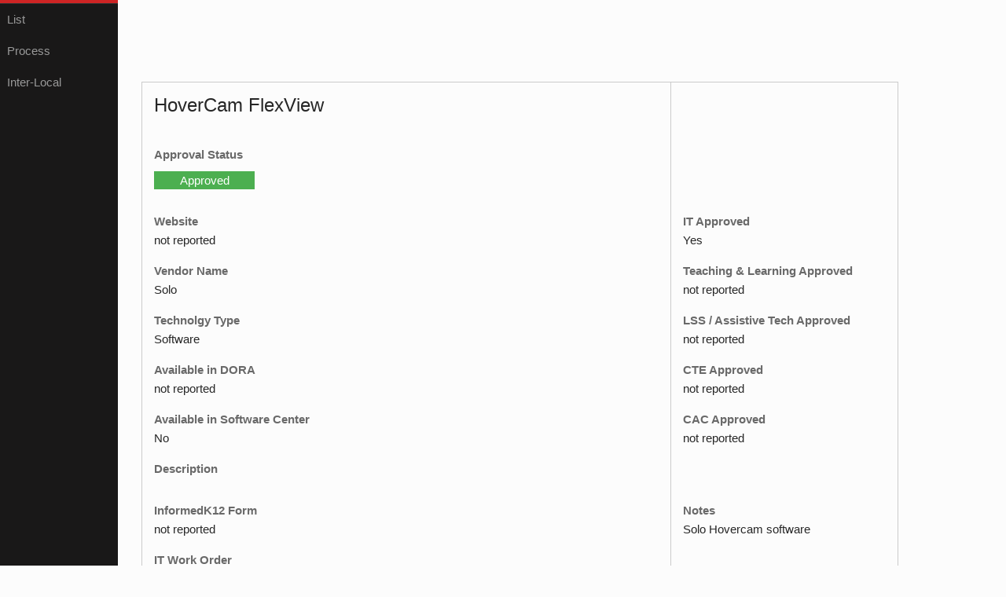

--- FILE ---
content_type: text/html; charset=UTF-8
request_url: https://techapproval.fpschools.org/techid.php?ttquery=93
body_size: 4012
content:
<!-- BEGINNING OF FILE -->
		<!doctype html>
<html lang="en">
	<head>
		<meta charset="utf-8">
		<meta name="viewport" content="width=device-width, initial-scale=1.0">
		<meta name="description" content="Main page of the FPS Technology Approval website.">
		<title>FPS Technology Approval</title>
		<link rel="stylesheet" href="../css/p6/pure.css">		
		<link rel="stylesheet" href="../css/layouts/side-menu.css">
		<link rel="stylesheet" href="../css/w3.css">
		<link rel="stylesheet" href="../css/override.css">
		<!-- http://fortawesome.github.io/Font-Awesome/get-started/ -->
		<link rel="stylesheet" href="https://maxcdn.bootstrapcdn.com/font-awesome/4.6.1/css/font-awesome.min.css">
		<!-- http://fortawesome.github.io/Font-Awesome/icons/ -->
	</head>
<body>
<div id="layout">
<!-- Menu toggle -->
	<a href="#menu" id="menuLink" class="menu-link">
	<!-- Hamburger icon -->
        <span></span>
	</a>
<div id="menu">
	<div class="pure-menu">
		<!-- <a class="pure-menu-heading">FPS 402</a> -->
		<ul class="pure-menu-list">
        <li class="pure-menu-item"><a href="index.php" class="pure-menu-link">List</a></li>
		<li class="pure-menu-item"><a href="https://www.fpschools.org/fs/resource-manager/view/8944f964-d9e2-48a7-b7fe-f93940a04cb3" target=”_blank” class="pure-menu-link">Process</a></li>
		<!-- <li class="pure-menu-item"><a href="https://app.informedk12.com/link_campaigns/technology-software-hardware-request-v6-electronic-form?token=6ZKzftCeP1so2GVqRnKG7Uf2" target=”_blank” class="pure-menu-link">New Request</a></li> -->
		<li class="pure-menu-item"><a href="https://www.fpschools.org/fs/resource-manager/view/b6bfff48-1bbe-4ceb-b6ff-be5bfeee034f" target=”_blank” class="pure-menu-link">Inter-Local</a></li>
		<li class="pure-menu-item"><a href="" class="pure-menu-link"></a></li>
		<!-- <li class="pure-menu-item"><a href="login.php" class="pure-menu-link">Login</a></li> -->		</ul>
	</div>
</div>
<div id="main">
		<div id="itidheader">
						<div id="usermenu" class="float-r clearfix">
						<div class="pure-menu pure-menu-horizontal">
</div>				
		</div>
        </div>
		<div class="content" id="content"> <!-- Header page content including opening doctype, head tag and css -->
<!-- |||||||||||||||| PAGE SPECIFIC CONTENT START |||||||||||||||| -->
<script src="//code.jquery.com/jquery-1.10.2.js"></script>

		<div class="w90" id="techlist"><div class="" id="requestcontents"></br><table class="pure-table"><tr><td width="70%"><h3 class="light">HoverCam FlexView</h3></td><td></td></tr><tr><td><p class="label">Approval Status</p><br><div class="w3-progress-container w3-grey" style="width: 20%"><div id="myBar" class="w3-progressbar w3-green" style="width: 100%"><center>Approved</center></td><td></td></tr><tr><td width="50%"><p class="label">Website</p><p>not reported</p><p class="label">Vendor Name</p><p>Solo</p><p class="label">Technolgy Type</p><p>Software</p><p class="label">Available in DORA</p><p>not reported</p><p class="label">Available in Software Center</p><p>No</p><p class="label">Description</p><p></p></td><td><p class="label">IT Approved</p><p>Yes</p><p class="label">Teaching & Learning Approved</p><p>not reported</p><p class="label">LSS / Assistive Tech Approved</p><p>not reported</p><p class="label">CTE Approved</p><p>not reported</p><p class="label">CAC Approved</p><p>not reported</p></td></tr><tr><td width="50%"><p class="label">InformedK12 Form</p><p>not reported</p><p class="label">IT Work Order</p><p></p><p>not reported</p></td><td><p class="label">Notes</p><p>Solo Hovercam software</p></td></tr></table><table class="pure-table"><tr><td><p class="label">Cost:</p><p></p><p class="label">Intended Users:</p><p></p><p class="label">Content Area:</p><p></p><p class="label">User Details:</p><p></p><p class="label">User Accounts:</p><p></p><p class="label">Support Contact:</p><p></p></td></tr></table></div></div><!-- |||||||||||||||| PAGE SPECIFIC CONTENT END |||||||||||||||||| -->
		</div>
	</div>
	</div>
</body>
</html> <!-- Footer page content including closing div, closing  html and body tags
<!-- END OF FILE -->

--- FILE ---
content_type: text/css
request_url: https://techapproval.fpschools.org/css/override.css
body_size: 6434
content:
/*__________________________________________________________________*/
/*				ELEMENTS FROM HEADER FILE							*/
/*__________________________________________________________________*/
html {
}

body {
background-color: #fcfcfc;
color: #262626;
}

#main {}

#page-header {
    text-transform: uppercase;
}

#content {
	max-width: 1400px;
	margin-top: 80px;
	margin-bottom: 80px;
}

#assetsearchbox {
	margin-top: -4ch;
}
/*__________________________________________________________________*/

img.downarrow {
	margin-left: 4px;
	margin-top: 4px;
	margin-bottom: -3px;
}

#usermenu {
}

#actions {
float: right;
}

#loginbox {
margin: 0 auto;
width: 50%;
}

#container {
width: 100%;
}

a {
color: #0066ff;
}

/*__________________________________________________________________*/
/*				SITE WIDE STYLING									*/
/*__________________________________________________________________*/
h2.light {
color: #9e9e9e;
}

h4.light {
color: #9e9e9e;
}	

h3.red {
color: #ca8b8b;
}

.label {
font-weight: bold;
color: #696969;
margin-bottom: -1em;
}

a.naked:hover{
	color: red;
	text-decoration: none;
}
a.naked{
	color: brown;
	text-decoration: none;
	}
	
p.important {
color: #9e9e9e;
font-size: 16;
}

caption.fancy {
color: #9e9e9e;
font-size: 16;
font-weight: bold;
}

p.error {
color: #CC3300;
}

p.parlist {
margin: 0;
margin-bottom: 4px;
padding: 0;
}

span.tabbed {
color: #9e9e9e;
}

.h2like {
	font-size: 1.5em;
	color: #9e9e9e;
}

#addassetbutton {
	padding-top: -20ch;
	padding-right: 2ch;
}

.hidden {
	display: none;
}
/*__________________________________________________________________*/


/*__________________________________________________________________*/
/*				ELEMENT SPACING										*/
/*__________________________________________________________________*/
.w100 {
width: 100%;
}

.w90 {
width: 90%;
}

.w85 {
width: 85%;
}

.w80 {
width: 80%;
}

.w75 {
width: 75%;
}

.w70 {
width: 70%;
}

.w65 {
width: 65%;
}

.w60 {
width: 60%;
}

.w50 {
width: 50%;
}

.w48 {
width: 48%;
}

.w45 {
width: 45%;
}

.w40 {
width: 40%;
}

.w35 {
width: 35%;
}

.w32 {
width: 32%;
}

.w30 {
width: 30%;
}

.w25 {
width: 25%;
}

.w20 {
width: 20%;
}

.w18 {
width: 18%;
}

.w15 {
width: 15%;
}

.w10 {
width: 10%;
}

.w5 {
width: 5%;
}

.rm-1
{
	margin-right: 1ch;
}

.rm-2
{
	margin-right: 2ch;
}

.float-r {
	float: right;
}

.elbow-room-r
{
	margin-right: 1ch;
}

.float-l {
	float: left;
}

.clearfix:after {
    clear:both;
    content:".";
    display:block;
    font-size:0;
    height:0;
    visibility:hidden;
}

.clearfix { display:block; }

.nostyle {
	text-decoration: none;
	color: #FFFFFF;
}
/*__________________________________________________________________*/


table {
/* margin-bottom: 60px; */
margin-right: 20px;
min-width: 48%;
}

table.tableleft {
min-width: 48%;
float: left;
}

img.useravatar {
margin-right: 60px;
margin-top: 22px;
}

.prettyvar {
	color: #26A700;
}

.heading {
	margin-left: 80px;
}

select {
	margin-right: 1em;
}

input.inlinetext {
	margin-right: 1em;
}


#menu {
	margin-top: 0px;
	border-top: solid 4px #ce2424;
}

#menu .pure-menu-selected,
#menu .pure-menu-heading {
	background: #ce2424;
}

img.useravatar {
	border: solid 2px #9E9E9E;
}
img.useravatar:hover {
	border: solid 2px #ce2424;
}

.sp_cal th{
	color: #000000;
}

.js-tabs .tab {
    display: inline-block;
    padding: .5em;
    vertical-align: top;
    background-color: #eee;
    cursor: hand;
    cursor: pointer;
    text-decoration: none;
    color: #333;
}
.js-tabs .tab:focus {
    box-shadow: 0 0 3px 3px rgba(0,127,255,.5);
}
.js-tabs .tab:hover {
    background-color: #fff;
}
.js-tabs .tab.active {
    background-color: #fff;
    border-bottom: .3em solid #fff;
    cursor: default;
}

.js-tabs .panels {
    background-color: #fff;
    padding: .5em;
}

.js-tabs .panel {
    display: none;
}
.js-tabs .panel.active {
    display: block;
}

/*__________________________________________________________________*/
/*				PURE BUTTON SYTLING									*/
/*__________________________________________________________________*/
.button-success,
        .button-error,
        .button-warning,
        .button-secondary {
            color: white;
            border-radius: 4px;
            text-shadow: 0 1px 1px rgba(0, 0, 0, 0.2);
        }

        .button-success {
            background: rgb(28, 184, 65); /* this is a green */
        }

        .button-error {
            background: rgb(202, 60, 60); /* this is a maroon */
        }

        .button-warning {
            background: rgb(223, 117, 20); /* this is an orange */
        }

        .button-secondary {
            background: rgb(66, 184, 221); /* this is a light blue */
        }
		.button-upload {
			color: white;
			font-size: 85%;
            border-radius: 4px;
            text-shadow: 0 1px 1px rgba(0, 0, 0, 0.2);
            background: rgb(179,60,0); /* this is a orange-brown */
        }
		.button-addasset {
			color: white;
			font-size: 100%;
            border-radius: 4px;
            text-shadow: 0 1px 1px rgba(0, 0, 0, 0.2);
            background: rgb(0,102,0); /* this is a orange-brown */
        }
		.button-small {
			color: white;
            border-radius: 4px;
			text-shadow: 0 1px 1px rgba(0, 0, 0, 0.2);
			font-size: 85%;
            background: rgb(66, 184, 221); /* this is a light blue */
        }
		
/*__________________________________________________________________*/

input {
    /*font-size: 1em;
    height: 1.5em;
    /*line-height: 1.5em;*/
}

span {
    display: block;
    overflow: hidden;
    padding: 0 1em;
}

form {
    display: block;
    padding: 0;
}
label {
    float: left;
    line-height: 2em;
}

.mgmtbox {
		margin-bottom: 20px;
		}
#requestcontents {
}

#requestcomments {
}

#requestmgmt {
	/* text-align: center; */
	padding: 4px;
	background: #e4e4e4;
}
span.comment {
	display: block;

	padding: 2px;
	border-left: solid 4px #dedede;
}

span.comment.None {
	border-left: solid 4px #dedede;
}

span.comment.Infrastructure {
	border-left: solid 4px #bbbcdf;
}

span.comment.IT {
	border-left: solid 4px #ca8b8b;		
}

span.comment.TL {
	border-left: solid 4px #ccf1d9;		
}

td {
	vertical-align: top;
}


/*__________________________________________________________________*/
/*				TEXT MANIPULATION									*/
/*__________________________________________________________________*/
.condesc {
	margin-left: 2ch;
}

.upper {
	text-transform: uppercase
}

.lower {
    text-transform: lowercase;
}
/*__________________________________________________________________*/


.shade {
    background-color: #f2f2f2;
}